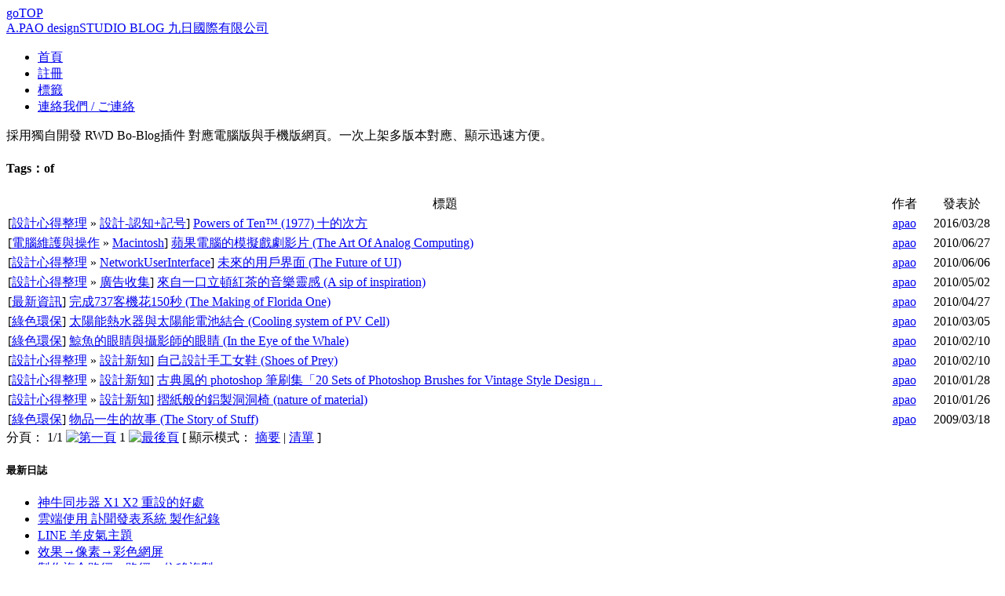

--- FILE ---
content_type: text/html; charset=utf-8
request_url: https://blog.apao.idv.tw/tags/of/
body_size: 9247
content:
<!--add 7-->
<!doctype html>
<html lang="zh-tw">
<head>
<meta http-equiv="Content-Type" content="text/html; charset=UTF-8" />
<meta http-equiv="Content-Language" content=”UTF-8” />
<meta http-equiv="Content-Language" content=”zh-tw” />
<meta http-equiv="Content-Language" content=”ja” />
<meta content="all" name="robots" />

<!--for Google Webmaster-->
<meta name="google-site-verification" content="BZkci0uo-IMLdWsAP9aTEgUaenud83Eq6LH4nRYB5g4" />
<meta name="author" content="Tags：of - A.PAO designSTUDIO BLOG" />
<meta name="description" content="{entrytitletext}A.PAO designSTUDIO 阿保工作室" />
<meta name="keywords" content="A.PAO designSTUDIO BLOG, A.PAO STUDIO, A.PAO networkSTUDIO BLOG" />
<meta name="robots" content="noarchive">
	
<!--Google font-->
<link href='https://fonts.googleapis.com/css?family=Lobster' rel='stylesheet' type='text/css'>
<base href="https://blog.apao.idv.tw/" />
<link rel="alternate" title="A.PAO designSTUDIO BLOG" href="feed.php" type="application/rss+xml" />
<link rel="stylesheet" rev="stylesheet" href="template/happiness/styles.css" type="text/css" media="all" />

<title>Tags：of - A.PAO designSTUDIO BLOG</title>
<script type="text/javascript" src="images/js/common.js"></script>
<link rel="EditURI" type="application/rsd+xml" title="RSD" href="https://blog.apao.idv.tw/inc/rsd.php" />
<script type="text/javascript" src="lang/zh-tw/jslang.js?jsver=2.1.1.3626.3"></script>
<script type="text/javascript" src="images/js/ajax.js?jsver=2.1.1.3626.3"></script>
<script type="text/javascript" src="images/js/swfobject.js?jsver=2.1.1.3626.3"></script>
<script type="text/javascript">
//<![CDATA[
var moreimagepath="template/happiness/images";
var shutajax=0;
var absbaseurl='https://blog.apao.idv.tw/';
//]]>
</script>
<link title="搜尋 A.PAO designSTUDIO BLOG" rel="search"  type="application/opensearchdescription+xml"  href="https://blog.apao.idv.tw/inc/opensearch.php" />
<script type="text/javascript" src="https://ajax.googleapis.com/ajax/libs/jquery/1.12.4/jquery.min.js"></script>
<script type="text/javascript">var ls = {};
ls.ss = 3;</script>
<script type="text/javascript" src="plugin/changebanner/banner.js"></script>
<link rel="stylesheet" type="text/css" media="screen and (min-device-width:641px)" href="plugin/changebanner/banner_pc.css" />
<link rel="stylesheet" type="text/css" media="only screen and (max-device-width:640px)" href="plugin/changebanner/banner_mobile.css"/>
<meta name="viewport" content="width=device-width, initial-scale=1.0"><meta name="og:title" content="A.PAO designSTUDIO BLOG" /><meta property="og:type" content="Website" /><meta name="og:description" content="A.PAO designSTUDIO 阿保工作室" /><meta name="og:image" content="https://blog.apao.idv.tw/i/Facebook_OGTag_2019.jpg">
<!-- Google tag (gtag.js) --><script async src="https://www.googletagmanager.com/gtag/js?id=G-ERZZR4H5TQ"></script><script>  window.dataLayer = window.dataLayer || [];  function gtag(){dataLayer.push(arguments);}  gtag('js', new Date());  gtag('config', 'G-ERZZR4H5TQ');</script><!-- Global Site Tag (gtag.js) - Google Analytics --><script async src="https://www.googletagmanager.com/gtag/js?id=UA-107560726-1"></script><script>  window.dataLayer = window.dataLayer || [];  function gtag(){dataLayer.push(arguments);}  gtag('js', new Date());  gtag('config', 'UA-107560726-1');</script><style> div.mymove{width:100px;height:100px;background:red;position:relative;animation-name:mymove;animation-duration:5s;/* Safari and Chrome */-webkit-animation-name:mymove;-webkit-animation-duration:5s; }@keyframes mymove{from {left:0px;}to {left:80%;}}@-webkit-keyframes mymove /* Safari and Chrome */{from {left:0px;}to {left:80%;}}</style>

</head>
<body>
<!--add 1-->
<!--bGotop-->
<a href="http://blog.apao.idv.tw/tags/of/#bGotop" class="bGotop">goTOP</a>
<a Name="bGotop"></a>
<div id="wrapper">
	<div id="innerWrapper">
		<div id="header">
        <div id="blogLogo"><a href="index.php" title="回 A.PAO designSTUDIO 首頁">A.PAO designSTUDIO BLOG 九日國際有限公司</a></div>
			<div id="innerHeader">
				<div id="menu">
					<ul>
					<li><span id="nav_index"><a href="index.php" ><span id="navitem_index">首頁</span></a></span></li>
<li><span id="nav_login_3Fjob_3Dregister"><a href="login.php?job=register" ><span id="navitem_login_3Fjob_3Dregister">註冊</span></a></span></li>
<li><span id="nav_tag" class="activepage"><a href="tag.php" ><span id="navitem_tag" class="activepageitem">標籤</span></a></span></li>
<li><span id="nav_page_3Fpageid_3D2"><a href="page.php?pageid=2" ><span id="navitem_page_3Fpageid_3D2">連絡我們 / ご連絡</span></a></span></li>
					</ul>
				</div>
            	    
			</div>
		</div>
<!--add 2-->
		<div id="mainWrapper">
		    <div class="top"><!--<img src="template/happiness/images/header.jpg" />--></div>
			<div id="content" class="content">
				<div id="innerContent">
					<div class="announce" style="display: block">
						<div class="announce-content">
						採用獨自開發 RWD Bo-Blog插件 對應電腦版與手機版網頁。一次上架多版本對應、顯示迅速方便。
						</div>
					</div>
					<div class="article-top" style="display: none">
						<div class="pages">
                        <span class="pagebar-mainbody"><span class="bPageText"> 分頁： 1/1 </span> <a href="tags/of/2/1/"><img src="template/happiness/images/arrows/doubleleft.gif" alt="第一頁" title="第一頁" border="0"/></a> <span class="pagebar-selections"> <span class="pagelink-current">1</span> </span> <a href="tags/of/2/1/"><img src="template/happiness/images/arrows/doubleright.gif" alt="最後頁" title="最後頁" border="0"/></a> </span> [ 顯示模式： <a href="tags/of/1/" title="切換到摘要模式">摘要</a> | <a href="tags/of/2/" title="切換到清單模式">清單</a> ]
                        </div>
					</div>
					<!--add 26-->
<div class="textbox">
	<div class="textbox-title"><h4>Tags：of</h4></div>
	<div class="textbox-content">
		<!--add 18-->
<div class="listbox">
	<div class="listbox-table">
	<table cellpadding="2" cellspacing="0" width="100%">
	<tr>
		<td class="listbox-header" align="center">
			標題
		</td>
		<td class="listbox-header" style="word-break: normal;" align="center">作者</td>
		<td class="listbox-header" width="90" align="center">發表於</td>
	</tr>
	<!--add 17-->
	<tr>
		<td class="listbox-entry">
			[<a href="category/64/" title="檢視分類： 設計心得整理">設計心得整理</a> &raquo; <a href="category/47/" title="檢視分類： 設計-認知+記号">設計-認知+記号</a>] <a href="post/1154/">Powers of Ten™ (1977) 十的次方</a>
		</td>
		<td class="listbox-entry" style="word-break: normal;" align="center"><a href="user/1/" target="_blank">apao</a></td>
		<td class="listbox-entry" width="90" align="center">2016/03/28</td>
	</tr><!--add 17-->
	<tr>
		<td class="listbox-entry">
			[<a href="category/25/" title="檢視分類： 電腦維護與操作">電腦維護與操作</a> &raquo; <a href="category/54/" title="檢視分類： Macintosh">Macintosh</a>] <a href="post/603/">蘋果電腦的模擬戲劇影片 (The Art Of Analog Computing)</a>
		</td>
		<td class="listbox-entry" style="word-break: normal;" align="center"><a href="user/1/" target="_blank">apao</a></td>
		<td class="listbox-entry" width="90" align="center">2010/06/27</td>
	</tr><!--add 17-->
	<tr>
		<td class="listbox-entry">
			[<a href="category/64/" title="檢視分類： 設計心得整理">設計心得整理</a> &raquo; <a href="category/13/" title="檢視分類： NetworkUserInterface">NetworkUserInterface</a>] <a href="post/587/">未來的用戶界面 (The Future of UI)</a>
		</td>
		<td class="listbox-entry" style="word-break: normal;" align="center"><a href="user/1/" target="_blank">apao</a></td>
		<td class="listbox-entry" width="90" align="center">2010/06/06</td>
	</tr><!--add 17-->
	<tr>
		<td class="listbox-entry">
			[<a href="category/64/" title="檢視分類： 設計心得整理">設計心得整理</a> &raquo; <a href="category/85/" title="檢視分類： 廣告收集">廣告收集</a>] <a href="post/552/">來自一口立頓紅茶的音樂靈感 (A sip of inspiration) </a>
		</td>
		<td class="listbox-entry" style="word-break: normal;" align="center"><a href="user/1/" target="_blank">apao</a></td>
		<td class="listbox-entry" width="90" align="center">2010/05/02</td>
	</tr><!--add 17-->
	<tr>
		<td class="listbox-entry">
			[<a href="category/68/" title="檢視分類： 最新資訊">最新資訊</a>] <a href="post/548/">完成737客機花150秒 (The Making of Florida One) </a>
		</td>
		<td class="listbox-entry" style="word-break: normal;" align="center"><a href="user/1/" target="_blank">apao</a></td>
		<td class="listbox-entry" width="90" align="center">2010/04/27</td>
	</tr><!--add 17-->
	<tr>
		<td class="listbox-entry">
			[<a href="category/24/" title="檢視分類： 綠色環保">綠色環保</a>] <a href="post/455/">太陽能熱水器與太陽能電池結合 (Cooling system of PV Cell) </a>
		</td>
		<td class="listbox-entry" style="word-break: normal;" align="center"><a href="user/1/" target="_blank">apao</a></td>
		<td class="listbox-entry" width="90" align="center">2010/03/05</td>
	</tr><!--add 17-->
	<tr>
		<td class="listbox-entry">
			[<a href="category/24/" title="檢視分類： 綠色環保">綠色環保</a>] <a href="post/407/">鯨魚的眼睛與攝影師的眼睛 (In the Eye of the Whale)</a>
		</td>
		<td class="listbox-entry" style="word-break: normal;" align="center"><a href="user/1/" target="_blank">apao</a></td>
		<td class="listbox-entry" width="90" align="center">2010/02/10</td>
	</tr><!--add 17-->
	<tr>
		<td class="listbox-entry">
			[<a href="category/64/" title="檢視分類： 設計心得整理">設計心得整理</a> &raquo; <a href="category/79/" title="檢視分類： 設計新知">設計新知</a>] <a href="post/405/">自己設計手工女鞋 (Shoes of Prey)</a>
		</td>
		<td class="listbox-entry" style="word-break: normal;" align="center"><a href="user/1/" target="_blank">apao</a></td>
		<td class="listbox-entry" width="90" align="center">2010/02/10</td>
	</tr><!--add 17-->
	<tr>
		<td class="listbox-entry">
			[<a href="category/64/" title="檢視分類： 設計心得整理">設計心得整理</a> &raquo; <a href="category/79/" title="檢視分類： 設計新知">設計新知</a>] <a href="post/343/">古典風的 photoshop 筆刷集「20 Sets of Photoshop Brushes for Vintage Style Design」</a>
		</td>
		<td class="listbox-entry" style="word-break: normal;" align="center"><a href="user/1/" target="_blank">apao</a></td>
		<td class="listbox-entry" width="90" align="center">2010/01/28</td>
	</tr><!--add 17-->
	<tr>
		<td class="listbox-entry">
			[<a href="category/64/" title="檢視分類： 設計心得整理">設計心得整理</a> &raquo; <a href="category/79/" title="檢視分類： 設計新知">設計新知</a>] <a href="post/338/">摺紙般的鋁製洞洞椅 (nature of material)</a>
		</td>
		<td class="listbox-entry" style="word-break: normal;" align="center"><a href="user/1/" target="_blank">apao</a></td>
		<td class="listbox-entry" width="90" align="center">2010/01/26</td>
	</tr><!--add 17-->
	<tr>
		<td class="listbox-entry">
			[<a href="category/24/" title="檢視分類： 綠色環保">綠色環保</a>] <a href="post/104/">物品一生的故事 (The Story of Stuff)</a>
		</td>
		<td class="listbox-entry" style="word-break: normal;" align="center"><a href="user/1/" target="_blank">apao</a></td>
		<td class="listbox-entry" width="90" align="center">2009/03/18</td>
	</tr>
	</table>
	</div>
</div>
	</div>
</div>
					<div class="article-bottom" style="display: block">
						<div class="pages">
							<span class="pagebar-mainbody"><span class="bPageText"> 分頁： 1/1 </span> <a href="tags/of/2/1/"><img src="template/happiness/images/arrows/doubleleft.gif" alt="第一頁" title="第一頁" border="0"/></a> <span class="pagebar-selections"> <span class="pagelink-current">1</span> </span> <a href="tags/of/2/1/"><img src="template/happiness/images/arrows/doubleright.gif" alt="最後頁" title="最後頁" border="0"/></a> </span> [ 顯示模式： <a href="tags/of/1/" title="切換到摘要模式">摘要</a> | <a href="tags/of/2/" title="切換到清單模式">清單</a> ]
						</div>
					</div>
				</div>
			</div>
<!--add 3-->
			<div id="sidebar" class="sidebar">
            <div id="innerSidebar">
				<div id="sidebar-left">
					<!--add 9-->
<div id="total_sidebar_entries">
<div class="panel">
<h5 onclick='showhidediv("sidebar_entries");'>最新日誌</h5>
<div class="panel-content" id="sidebar_entries" style="display: block">
<ul><li class='rowcouple'><a href="post/1477/" title="神牛同步器 X1 X2 重設的好處">神牛同步器 X1 X2 重設的好處</a></li><li class='rowodd'><a href="post/1476/" title="雲端使用 訃聞發表系統 製作紀錄">雲端使用 訃聞發表系統 製作紀錄</a></li><li class='rowcouple'><a href="post/1475/" title="LINE 羊皮氣主題">LINE 羊皮氣主題</a></li><li class='rowodd'><a href="post/1474/" title="效果→像素→彩色網屏">效果→像素→彩色網屏</a></li><li class='rowcouple'><a href="post/1473/" title="製作複合路徑→路徑→位移複製">製作複合路徑→路徑→位移複製</a></li><li class='rowodd'><a href="post/1472/" title="效果→路徑→位移複製（加與減）">效果→路徑→位移複製（加與減）</a></li><li class='rowcouple'><a href="post/1471/" title="羊皮氣 3、KIYOUSEI 3、キヨウセイ 3、羊皮气 3">羊皮氣 3、KIYOUSEI 3、キヨウセイ 3、羊皮气 3</a></li><li class='rowodd'><a href="post/1470/" title=" LINE貼圖 羊皮氣2, KIYOUSEI 2, キヨウセイ2, 羊皮气 2"> LINE貼圖 羊皮氣2, KIYOUSEI 2, キヨウセイ2, 羊皮气 2</a></li></ul>
</div>
</div>
</div><!--add 9-->
<div id="total_sidebar_hotview">
<div class="panel">
<h5 onclick='showhidediv("sidebar_hotview");'>[點閱次數] 熱門文章</h5>
<div class="panel-content" id="sidebar_hotview" style="display: block">
<ul><li><span class='panel-content_count'>158367</span><a href="read.php?38">電腦色彩學 - CMYK與RGB 的差異與設定</a></li><li><span class='panel-content_count'>135386</span><a href="read.php?226">適用於 MAC 上收聽的網路收音機 [+台灣電台]</a></li><li><span class='panel-content_count'>83337</span><a href="read.php?39">電腦色彩學 - 色相環介紹 (一 色相環的概念與差異)</a></li><li><span class='panel-content_count'>76915</span><a href="read.php?189">電腦色彩學 - 色相環介紹 (二 各種色相環)</a></li><li><span class='panel-content_count'>65168</span><a href="read.php?359">魯班尺--門公尺與丁蘭尺用法</a></li><li><span class='panel-content_count'>64747</span><a href="read.php?1123">六色色相環 CMYK模式下的加色法表</a></li><li><span class='panel-content_count'>62423</span><a href="read.php?132">[食譜] 茶凍DIY製作</a></li><li><span class='panel-content_count'>55266</span><a href="read.php?87">解決轉PDF檔的困擾 (Word, Excel 等等.. Windows 篇 )</a></li></ul>
</div>
</div>
</div><!--add 13-->
<div id="total_sidebar_statistics">
<div class="panel">
<h5 onclick='showhidediv("sidebar_statistics");'>網站統計</h5>
<div class="panel-content-sp" id="sidebar_statistics" style="display: block">
訪問次數 9196852<br/>今日訪問 2324<br/>日誌數量 1415<br/><a href="guestbook.php">留言數量 2</a><br/><a href="view.php?go=userlist">註冊使用者 5043</a><br/>線上人數 53<br/>
</div>
</div>
</div><!--add 9-->
<div id="total_sidebar_info">
<div class="panel">
<h5 onclick='showhidediv("sidebar_info");'>A.PAO資訊</h5>
<div class="panel-content" id="sidebar_info" style="display: block">
<p class="bInfo">
版主：阿寶寶 <span style="font-size:10px;">(リン ホキョク)</span><br>
Facebook：<a href="https://www.facebook.com/ApaoDesign" target="_blank">リン ホキョク </a><br>
Skype： <a href="skype:apao001?call" target="_blank">リン</a> <span style="font-size:10px;">( 阿寶寶 )</span><br>
LINE：<a href="#">apaodesign</a> <span style="font-size:10px;">( 搜尋ID ) </span>
<br>手機：<a href="tel:0920039965">0920.039.965</a>
</p>
</div>
</div>
</div>
				</div>
				<div id="sidebar-right">
					<!--add 10-->
<div id="total_sidebar_category">
<div class="panel">
<h5 onclick='showhidediv("sidebar_category");'>網站分類</h5>
<div class="panel-content-category" id="sidebar_category" style="display: block">
<ul><li><img src="http://blog.apao.idv.tw/i/icon_book_16.png" alt="" style="margin:3px 1px -4px 0px;"/> <a href="category/68/" title="最新資訊">最新資訊</a> [131] <a href="feed.php?go=category_68"><img src="template/happiness/images/rss.png" border="0" alt="RSS" title="追蹤這個分類的RSS" /></a></li><li class="indent"><a href="category/34/" title="A.PAO相關的線上市調與統計">線上市調與統計</a> [3] <a href="feed.php?go=category_34"><img src="template/happiness/images/rss.png" border="0" alt="RSS" title="追蹤這個分類的RSS" /></a></li><li><img src="http://blog.apao.idv.tw/i/icon_book_16.png" alt="" style="margin:3px 1px -4px 0px;"/> <a href="category/63/" title="工作與價格">A.PAO designSTUDIO</a> [6] <a href="feed.php?go=category_63"><img src="template/happiness/images/rss.png" border="0" alt="RSS" title="追蹤這個分類的RSS" /></a></li><li class="indent"><a href="category/73/" title="連絡與承接案件">連絡與承接案件</a> [2] <a href="feed.php?go=category_73"><img src="template/happiness/images/rss.png" border="0" alt="RSS" title="追蹤這個分類的RSS" /></a></li><li class="indent"><a href="category/69/" title="形象規劃設計 案例">形象規劃設計 案例</a> [43] <a href="feed.php?go=category_69"><img src="template/happiness/images/rss.png" border="0" alt="RSS" title="追蹤這個分類的RSS" /></a></li><li class="indent"><a href="category/80/" title="グラフィックデザインケース">海報,DM,雜誌 設計案件</a> [29] <a href="feed.php?go=category_80"><img src="template/happiness/images/rss.png" border="0" alt="RSS" title="追蹤這個分類的RSS" /></a></li><li class="indent"><a href="category/81/" title="パッケージデザインのケース">包裝設計規劃設計</a> [13] <a href="feed.php?go=category_81"><img src="template/happiness/images/rss.png" border="0" alt="RSS" title="追蹤這個分類的RSS" /></a></li><li class="indent"><a href="category/65/" title="網頁企劃製作 案例">網頁企劃製作 案例</a> [73] <a href="feed.php?go=category_65"><img src="template/happiness/images/rss.png" border="0" alt="RSS" title="追蹤這個分類的RSS" /></a></li><li class="indent"><a href="category/132/" title="A.PAO攝影作品">攝影作品</a> [3] <a href="feed.php?go=category_132"><img src="template/happiness/images/rss.png" border="0" alt="RSS" title="追蹤這個分類的RSS" /></a></li><li class="indent"><a href="category/122/" title="Facebook, Twitter, Plurk...">社群網站 案例</a> [2] <a href="feed.php?go=category_122"><img src="template/happiness/images/rss.png" border="0" alt="RSS" title="追蹤這個分類的RSS" /></a></li><li class="indent"><a href="category/66/" title="展場企劃設計 案例">展場企劃設計 案例</a> [13] <a href="feed.php?go=category_66"><img src="template/happiness/images/rss.png" border="0" alt="RSS" title="追蹤這個分類的RSS" /></a></li><li class="indent"><a href="category/67/" title="電視購物企劃製作案例">電視購物企劃製作案例</a> [3] <a href="feed.php?go=category_67"><img src="template/happiness/images/rss.png" border="0" alt="RSS" title="追蹤這個分類的RSS" /></a></li><li class="indent"><a href="category/62/" title="店面企劃執行 案例">店面企劃執行 案例</a> [16] <a href="feed.php?go=category_62"><img src="template/happiness/images/rss.png" border="0" alt="RSS" title="追蹤這個分類的RSS" /></a></li><li class="indent"><a href="category/114/" title="APP 設計">APP 設計</a> [1] <a href="feed.php?go=category_114"><img src="template/happiness/images/rss.png" border="0" alt="RSS" title="追蹤這個分類的RSS" /></a></li><li class="indent"><a href="category/107/" title="T-shirt T恤">T-shirt T恤</a> [6] <a href="feed.php?go=category_107"><img src="template/happiness/images/rss.png" border="0" alt="RSS" title="追蹤這個分類的RSS" /></a></li><li class="indent"><a href="category/95/" title="常用的中日翻譯根據">中日翻譯</a> [1] <a href="feed.php?go=category_95"><img src="template/happiness/images/rss.png" border="0" alt="RSS" title="追蹤這個分類的RSS" /></a></li><li class="indent"><a href="category/83/" title="A.PAO其他 案例">其他 案例</a> [7] <a href="feed.php?go=category_83"><img src="template/happiness/images/rss.png" border="0" alt="RSS" title="追蹤這個分類的RSS" /></a></li><li><a href="category/119/" title="商攝 I Think">A.PAO photoSTUDIO</a> [1] <a href="feed.php?go=category_119"><img src="template/happiness/images/rss.png" border="0" alt="RSS" title="追蹤這個分類的RSS" /></a></li><li class="indent"><a href="category/133/" title="壁紙攝影練習">壁紙攝影</a> [1] <a href="feed.php?go=category_133"><img src="template/happiness/images/rss.png" border="0" alt="RSS" title="追蹤這個分類的RSS" /></a></li><li class="indent"><a href="category/130/" title="攝影軟體">攝影軟體</a> [2] <a href="feed.php?go=category_130"><img src="template/happiness/images/rss.png" border="0" alt="RSS" title="追蹤這個分類的RSS" /></a></li><li class="indent"><a href="category/88/" title="相關攝影作品">攝影作品</a> [54] <a href="feed.php?go=category_88"><img src="template/happiness/images/rss.png" border="0" alt="RSS" title="追蹤這個分類的RSS" /></a></li><li class="indent"><a href="category/129/" title="食べ物の写真">食物攝影</a> [71] <a href="feed.php?go=category_129"><img src="template/happiness/images/rss.png" border="0" alt="RSS" title="追蹤這個分類的RSS" /></a></li><li class="indent"><a href="category/135/" title="不同的攝影設備 自己的維護或是 DIY 部分">攝影 DIY</a> [1] <a href="feed.php?go=category_135"><img src="template/happiness/images/rss.png" border="0" alt="RSS" title="追蹤這個分類的RSS" /></a></li><li><img src="http://blog.apao.idv.tw/i/icon_book_16.png" alt="" style="margin:3px 1px -4px 0px;"/> <a href="category/24/" title="綠色環保">綠色環保</a> [40] <a href="feed.php?go=category_24"><img src="template/happiness/images/rss.png" border="0" alt="RSS" title="追蹤這個分類的RSS" /></a></li><li class="indent"><a href="category/45/" title="台灣原生植物保育協會相關情事">台灣原生植物保育</a> [10] <a href="feed.php?go=category_45"><img src="template/happiness/images/rss.png" border="0" alt="RSS" title="追蹤這個分類的RSS" /></a></li><li class="indent"><a href="category/56/" title="環保綠牆 相關案例">環保綠牆 相關案例</a> [7] <a href="feed.php?go=category_56"><img src="template/happiness/images/rss.png" border="0" alt="RSS" title="追蹤這個分類的RSS" /></a></li><li><img src="http://blog.apao.idv.tw/i/icon_book_16.png" alt="" style="margin:3px 1px -4px 0px;"/> <a href="category/64/" title="設計心得整理">設計心得整理</a> [11] <a href="feed.php?go=category_64"><img src="template/happiness/images/rss.png" border="0" alt="RSS" title="追蹤這個分類的RSS" /></a></li><li class="indent"><a href="category/134/" title="合版印刷">合版印刷</a> [1] <a href="feed.php?go=category_134"><img src="template/happiness/images/rss.png" border="0" alt="RSS" title="追蹤這個分類的RSS" /></a></li><li class="indent"><a href="category/120/" title="勞動部文創課程">文創課程</a> [5] <a href="feed.php?go=category_120"><img src="template/happiness/images/rss.png" border="0" alt="RSS" title="追蹤這個分類的RSS" /></a></li><li class="indent"><a href="category/79/" title="デザイン　ニュース">設計新知</a> [120] <a href="feed.php?go=category_79"><img src="template/happiness/images/rss.png" border="0" alt="RSS" title="追蹤這個分類的RSS" /></a></li><li class="indent"><a href="category/84/" title="A.PAO收集的創意資料">創意收集</a> [61] <a href="feed.php?go=category_84"><img src="template/happiness/images/rss.png" border="0" alt="RSS" title="追蹤這個分類的RSS" /></a></li><li class="indent"><a href="category/85/" title="CF,CM,廣告影片">廣告收集</a> [10] <a href="feed.php?go=category_85"><img src="template/happiness/images/rss.png" border="0" alt="RSS" title="追蹤這個分類的RSS" /></a></li><li class="indent"><a href="category/47/" title="設計-認知+記号">設計-認知+記号</a> [6] <a href="feed.php?go=category_47"><img src="template/happiness/images/rss.png" border="0" alt="RSS" title="追蹤這個分類的RSS" /></a></li><li class="indent"><a href="category/13/" title="NetworkUserInterface">NetworkUserInterface</a> [9] <a href="feed.php?go=category_13"><img src="template/happiness/images/rss.png" border="0" alt="RSS" title="追蹤這個分類的RSS" /></a></li><li class="indent"><a href="category/21/" title="設計-色彩學">設計-色彩學</a> [11] <a href="feed.php?go=category_21"><img src="template/happiness/images/rss.png" border="0" alt="RSS" title="追蹤這個分類的RSS" /></a></li><li class="indent"><a href="category/30/" title="設計-紙張與印刷">設計-紙張與印刷</a> [5] <a href="feed.php?go=category_30"><img src="template/happiness/images/rss.png" border="0" alt="RSS" title="追蹤這個分類的RSS" /></a></li><li class="indent"><a href="category/49/" title="設計-數位與美學">設計-數位與美學</a> [1] <a href="feed.php?go=category_49"><img src="template/happiness/images/rss.png" border="0" alt="RSS" title="追蹤這個分類的RSS" /></a></li><li class="indent"><a href="category/18/" title="攝影相關">攝影相關</a> [10] <a href="feed.php?go=category_18"><img src="template/happiness/images/rss.png" border="0" alt="RSS" title="追蹤這個分類的RSS" /></a></li><li class="indent"><a href="category/115/" title="素材分享">素材分享</a> [2] <a href="feed.php?go=category_115"><img src="template/happiness/images/rss.png" border="0" alt="RSS" title="追蹤這個分類的RSS" /></a></li><li class="indent"><a href="category/123/" title="造字。鉛字。照相打字。繁體中文。简体中文。字盘。Unicode。">文字造型</a> [1] <a href="feed.php?go=category_123"><img src="template/happiness/images/rss.png" border="0" alt="RSS" title="追蹤這個分類的RSS" /></a></li><li class="indent"><a href="category/138/" title="人工智慧、人工智慧 ">AI 人工智慧 </a> [2] <a href="feed.php?go=category_138"><img src="template/happiness/images/rss.png" border="0" alt="RSS" title="追蹤這個分類的RSS" /></a></li><li><img src="http://blog.apao.idv.tw/i/icon_book_16.png" alt="" style="margin:3px 1px -4px 0px;"/> <a href="category/53/" title="坑子村">坑子村</a> [3] <a href="feed.php?go=category_53"><img src="template/happiness/images/rss.png" border="0" alt="RSS" title="追蹤這個分類的RSS" /></a></li><li class="indent"><a href="category/44/" title="茶藝講座">茶藝講座</a> [6] <a href="feed.php?go=category_44"><img src="template/happiness/images/rss.png" border="0" alt="RSS" title="追蹤這個分類的RSS" /></a></li><li class="indent"><a href="category/52/" title="地圖">地圖</a> [2] <a href="feed.php?go=category_52"><img src="template/happiness/images/rss.png" border="0" alt="RSS" title="追蹤這個分類的RSS" /></a></li><li class="indent"><a href="category/59/" title="資料掃描">資料掃描</a> [1] <a href="feed.php?go=category_59"><img src="template/happiness/images/rss.png" border="0" alt="RSS" title="追蹤這個分類的RSS" /></a></li><li><img src="http://blog.apao.idv.tw/i/icon_book_16.png" alt="" style="margin:3px 1px -4px 0px;"/> <a href="category/31/" title="EMBA 心得整理">EMBA 心得整理</a> [12] <a href="feed.php?go=category_31"><img src="template/happiness/images/rss.png" border="0" alt="RSS" title="追蹤這個分類的RSS" /></a></li><li class="indent"><a href="category/86/" title="EMBA News">EMBA News</a> [1] <a href="feed.php?go=category_86"><img src="template/happiness/images/rss.png" border="0" alt="RSS" title="追蹤這個分類的RSS" /></a></li><li><img src="http://blog.apao.idv.tw/i/icon_book_16.png" alt="" style="margin:3px 1px -4px 0px;"/> <a href="category/15/" title="A.PAO 生活雜記">A.PAO 生活雜記</a> [45] <a href="feed.php?go=category_15"><img src="template/happiness/images/rss.png" border="0" alt="RSS" title="追蹤這個分類的RSS" /></a></li><li class="indent"><a href="category/104/" title="寵物">寵物</a> [25] <a href="feed.php?go=category_104"><img src="template/happiness/images/rss.png" border="0" alt="RSS" title="追蹤這個分類的RSS" /></a></li><li class="indent"><a href="category/76/" title="APAO收集的網路文章">網路文章分享</a> [33] <a href="feed.php?go=category_76"><img src="template/happiness/images/rss.png" border="0" alt="RSS" title="追蹤這個分類的RSS" /></a></li><li class="indent"><a href="category/46/" title="壁紙分享">壁紙分享</a> [3] <a href="feed.php?go=category_46"><img src="template/happiness/images/rss.png" border="0" alt="RSS" title="追蹤這個分類的RSS" /></a></li><li class="indent"><a href="category/77/" title="插畫 イラスト">插畫 イラスト</a> [8] <a href="feed.php?go=category_77"><img src="template/happiness/images/rss.png" border="0" alt="RSS" title="追蹤這個分類的RSS" /></a></li><li class="indent"><a href="category/29/" title="APAO 食譜">APAO 食譜</a> [11] <a href="feed.php?go=category_29"><img src="template/happiness/images/rss.png" border="0" alt="RSS" title="追蹤這個分類的RSS" /></a></li><li class="indent"><a href="category/78/" title="良い本とか良い音楽とかよい映画とか">好書、好音樂以及好電影</a> [10] <a href="feed.php?go=category_78"><img src="template/happiness/images/rss.png" border="0" alt="RSS" title="追蹤這個分類的RSS" /></a></li><li><img src="http://blog.apao.idv.tw/i/icon_book_16.png" alt="" style="margin:3px 1px -4px 0px;"/> <a href="category/23/" title="網路知識 心得分享">網路知識 心得分享</a> [21] <a href="feed.php?go=category_23"><img src="template/happiness/images/rss.png" border="0" alt="RSS" title="追蹤這個分類的RSS" /></a></li><li class="indent"><a href="category/126/" title="網路行銷分享工具">網路行銷分享工具</a> [1] <a href="feed.php?go=category_126"><img src="template/happiness/images/rss.png" border="0" alt="RSS" title="追蹤這個分類的RSS" /></a></li><li class="indent"><a href="category/125/" title="搜尋引擎最佳化...">SEO</a> [2] <a href="feed.php?go=category_125"><img src="template/happiness/images/rss.png" border="0" alt="RSS" title="追蹤這個分類的RSS" /></a></li><li class="indent"><a href="category/58/" title="網路保密與安全">網路保密與安全</a> [3] <a href="feed.php?go=category_58"><img src="template/happiness/images/rss.png" border="0" alt="RSS" title="追蹤這個分類的RSS" /></a></li><li class="indent"><a href="category/51/" title="DrayTek">DrayTek</a> [5] <a href="feed.php?go=category_51"><img src="template/happiness/images/rss.png" border="0" alt="RSS" title="追蹤這個分類的RSS" /></a></li><li class="indent"><a href="category/106/" title="中華電信">中華電信</a> [1] <a href="feed.php?go=category_106"><img src="template/happiness/images/rss.png" border="0" alt="RSS" title="追蹤這個分類的RSS" /></a></li><li><img src="http://blog.apao.idv.tw/i/icon_book_16.png" alt="" style="margin:3px 1px -4px 0px;"/> <a href="category/22/" title="伺服器、網站 架設心得">伺服器架設 心得</a> [14] <a href="feed.php?go=category_22"><img src="template/happiness/images/rss.png" border="0" alt="RSS" title="追蹤這個分類的RSS" /></a></li><li class="indent"><a href="category/124/" title="關於 Synology 的特殊操作與說明">Synology</a> [22] <a href="feed.php?go=category_124"><img src="template/happiness/images/rss.png" border="0" alt="RSS" title="追蹤這個分類的RSS" /></a></li><li class="indent"><a href="category/128/" title="QNAP伺服器相關使用心得">QNAP</a> [4] <a href="feed.php?go=category_128"><img src="template/happiness/images/rss.png" border="0" alt="RSS" title="追蹤這個分類的RSS" /></a></li><li class="indent"><a href="category/118/" title="A.PAO networkSTUDIO獨立開發對應RWD的購物車平台">sAPAO.Commerce</a> [7] <a href="feed.php?go=category_118"><img src="template/happiness/images/rss.png" border="0" alt="RSS" title="追蹤這個分類的RSS" /></a></li><li class="indent"><a href="category/117/" title="關於各種金流資料整理">金流設定</a> [1] <a href="feed.php?go=category_117"><img src="template/happiness/images/rss.png" border="0" alt="RSS" title="追蹤這個分類的RSS" /></a></li><li class="indent"><a href="category/99/" title="Apache 相關設定">Apache</a> [7] <a href="feed.php?go=category_99"><img src="template/happiness/images/rss.png" border="0" alt="RSS" title="追蹤這個分類的RSS" /></a></li><li class="indent"><a href="category/74/" title="phpMyAdmin">phpMyAdmin</a> [3] <a href="feed.php?go=category_74"><img src="template/happiness/images/rss.png" border="0" alt="RSS" title="追蹤這個分類的RSS" /></a></li><li class="indent"><a href="category/60/" title="BO-BLOG">BO-BLOG</a> [32] <a href="feed.php?go=category_60"><img src="template/happiness/images/rss.png" border="0" alt="RSS" title="追蹤這個分類的RSS" /></a></li><li class="indent"><a href="category/61/" title="phpBB">phpBB</a> [3] <a href="feed.php?go=category_61"><img src="template/happiness/images/rss.png" border="0" alt="RSS" title="追蹤這個分類的RSS" /></a></li><li class="indent"><a href="category/71/" title="WordPress">WordPress</a> [4] <a href="feed.php?go=category_71"><img src="template/happiness/images/rss.png" border="0" alt="RSS" title="追蹤這個分類的RSS" /></a></li><li class="indent"><a href="category/72/" title="ECSHOP">ECSHOP</a> [1] <a href="feed.php?go=category_72"><img src="template/happiness/images/rss.png" border="0" alt="RSS" title="追蹤這個分類的RSS" /></a></li><li class="indent"><a href="category/91/" title="Drupal">Drupal</a> [2] <a href="feed.php?go=category_91"><img src="template/happiness/images/rss.png" border="0" alt="RSS" title="追蹤這個分類的RSS" /></a></li><li class="indent"><a href="category/92/" title="Joomla!">Joomla!</a> [3] <a href="feed.php?go=category_92"><img src="template/happiness/images/rss.png" border="0" alt="RSS" title="追蹤這個分類的RSS" /></a></li><li class="indent"><a href="category/108/" title="Facebook">Facebook</a> [2] <a href="feed.php?go=category_108"><img src="template/happiness/images/rss.png" border="0" alt="RSS" title="追蹤這個分類的RSS" /></a></li><li class="indent"><a href="category/131/" title="Network">Network</a> [1] <a href="feed.php?go=category_131"><img src="template/happiness/images/rss.png" border="0" alt="RSS" title="追蹤這個分類的RSS" /></a></li><li><img src="http://blog.apao.idv.tw/i/icon_book_16.png" alt="" style="margin:3px 1px -4px 0px;"/> <a href="category/37/" title="網頁語言">網頁語言</a> [7] <a href="feed.php?go=category_37"><img src="template/happiness/images/rss.png" border="0" alt="RSS" title="追蹤這個分類的RSS" /></a></li><li class="indent"><a href="category/103/" title="html">html</a> [3] <a href="feed.php?go=category_103"><img src="template/happiness/images/rss.png" border="0" alt="RSS" title="追蹤這個分類的RSS" /></a></li><li class="indent"><a href="category/93/" title="收集的 PHP">PHP</a> [4] <a href="feed.php?go=category_93"><img src="template/happiness/images/rss.png" border="0" alt="RSS" title="追蹤這個分類的RSS" /></a></li><li class="indent"><a href="category/89/" title="CSS">CSS</a> [34] <a href="feed.php?go=category_89"><img src="template/happiness/images/rss.png" border="0" alt="RSS" title="追蹤這個分類的RSS" /></a></li><li class="indent"><a href="category/90/" title="JavaScript">JavaScript</a> [14] <a href="feed.php?go=category_90"><img src="template/happiness/images/rss.png" border="0" alt="RSS" title="追蹤這個分類的RSS" /></a></li><li class="indent"><a href="category/96/" title="jQuery相關紀錄">jQuery</a> [11] <a href="feed.php?go=category_96"><img src="template/happiness/images/rss.png" border="0" alt="RSS" title="追蹤這個分類的RSS" /></a></li><li class="indent"><a href="category/32/" title="Flash">Flash</a> [2] <a href="feed.php?go=category_32"><img src="template/happiness/images/rss.png" border="0" alt="RSS" title="追蹤這個分類的RSS" /></a></li><li class="indent"><a href="category/97/" title="facebook關聯設定">facebook</a> [5] <a href="feed.php?go=category_97"><img src="template/happiness/images/rss.png" border="0" alt="RSS" title="追蹤這個分類的RSS" /></a></li><li><img src="http://blog.apao.idv.tw/i/icon_book_16.png" alt="" style="margin:3px 1px -4px 0px;"/> <a href="category/25/" title="電腦維護管理與操作">電腦維護與操作</a> [13] <a href="feed.php?go=category_25"><img src="template/happiness/images/rss.png" border="0" alt="RSS" title="追蹤這個分類的RSS" /></a></li><li class="indent"><a href="category/139/" title="人工智能、人工智慧">AI 人工智能</a> [1] <a href="feed.php?go=category_139"><img src="template/happiness/images/rss.png" border="0" alt="RSS" title="追蹤這個分類的RSS" /></a></li><li class="indent"><a href="category/116/" title="A.PAO 電腦教學">A.PAO 電腦教學</a> [3] <a href="feed.php?go=category_116"><img src="template/happiness/images/rss.png" border="0" alt="RSS" title="追蹤這個分類的RSS" /></a></li><li class="indent"><a href="category/110/" title="ILLustrator">ILLustrator</a> [20] <a href="feed.php?go=category_110"><img src="template/happiness/images/rss.png" border="0" alt="RSS" title="追蹤這個分類的RSS" /></a></li><li class="indent"><a href="category/111/" title="Photoshop">Photoshop</a> [15] <a href="feed.php?go=category_111"><img src="template/happiness/images/rss.png" border="0" alt="RSS" title="追蹤這個分類的RSS" /></a></li><li class="indent"><a href="category/121/" title="adobe LightRoom 操作方法">LightRoom</a> [3] <a href="feed.php?go=category_121"><img src="template/happiness/images/rss.png" border="0" alt="RSS" title="追蹤這個分類的RSS" /></a></li><li class="indent"><a href="category/127/" title="flickr的相關操作方法">flickr</a> [1] <a href="feed.php?go=category_127"><img src="template/happiness/images/rss.png" border="0" alt="RSS" title="追蹤這個分類的RSS" /></a></li><li class="indent"><a href="category/54/" title="Macintosh">Macintosh</a> [34] <a href="feed.php?go=category_54"><img src="template/happiness/images/rss.png" border="0" alt="RSS" title="追蹤這個分類的RSS" /></a></li><li class="indent"><a href="category/55/" title="Windows">Windows</a> [31] <a href="feed.php?go=category_55"><img src="template/happiness/images/rss.png" border="0" alt="RSS" title="追蹤這個分類的RSS" /></a></li><li class="indent"><a href="category/137/" title="OFFICE">OFFICE</a> [2] <a href="feed.php?go=category_137"><img src="template/happiness/images/rss.png" border="0" alt="RSS" title="追蹤這個分類的RSS" /></a></li><li class="indent"><a href="category/109/" title="InDesign">InDesign</a> [4] <a href="feed.php?go=category_109"><img src="template/happiness/images/rss.png" border="0" alt="RSS" title="追蹤這個分類的RSS" /></a></li><li class="indent"><a href="category/102/" title="2003 NT Server">2003 NT Server</a> [1] <a href="feed.php?go=category_102"><img src="template/happiness/images/rss.png" border="0" alt="RSS" title="追蹤這個分類的RSS" /></a></li><li class="indent"><a href="category/94/" title="相機關聯">相機相關</a> [6] <a href="feed.php?go=category_94"><img src="template/happiness/images/rss.png" border="0" alt="RSS" title="追蹤這個分類的RSS" /></a></li><li class="indent"><a href="category/7/" title="推薦網路資源與周邊">推薦網路資源與周邊</a> [17] <a href="feed.php?go=category_7"><img src="template/happiness/images/rss.png" border="0" alt="RSS" title="追蹤這個分類的RSS" /></a></li><li class="indent"><a href="category/38/" title="行動電話">行動電話</a> [10] <a href="feed.php?go=category_38"><img src="template/happiness/images/rss.png" border="0" alt="RSS" title="追蹤這個分類的RSS" /></a></li><li><img src="http://blog.apao.idv.tw/i/icon_book_16.png" alt="" style="margin:3px 1px -4px 0px;"/> <a href="category/101/" title="手機相關">手機相關</a> [2] <a href="feed.php?go=category_101"><img src="template/happiness/images/rss.png" border="0" alt="RSS" title="追蹤這個分類的RSS" /></a></li><li class="indent"><a href="category/136/" title="包括藍芽、音箱等等">週邊設備</a> [1] <a href="feed.php?go=category_136"><img src="template/happiness/images/rss.png" border="0" alt="RSS" title="追蹤這個分類的RSS" /></a></li><li class="indent"><a href="category/105/" title="LINE">LINE</a> [16] <a href="feed.php?go=category_105"><img src="template/happiness/images/rss.png" border="0" alt="RSS" title="追蹤這個分類的RSS" /></a></li><li class="indent"><a href="category/112/" title="Xcode">Xcode</a> [6] <a href="feed.php?go=category_112"><img src="template/happiness/images/rss.png" border="0" alt="RSS" title="追蹤這個分類的RSS" /></a></li><li class="indent"><a href="category/113/" title="輔助工具">輔助工具</a> [1] <a href="feed.php?go=category_113"><img src="template/happiness/images/rss.png" border="0" alt="RSS" title="追蹤這個分類的RSS" /></a></li></ul>
</div>
</div>
</div><!--add 9-->
<div id="total_sidebar_RRS">
<div class="panel">
<h5 onclick='showhidediv("sidebar_RRS");'>最新消息</h5>
<div class="panel-content" id="sidebar_RRS" style="display: block">
<table width="100%" border="0" cellspacing="0" cellpadding="5">
<tr>
<td><a href="http://feeds.feedburner.com/ApaoDesignStudioBlog" target="_blank">訂閱<font size="4"> RRS 最新訊息</font></a></td>
</tr>
<tr>
<td>每日至少讀一篇設計的新知，累積下來就是自己的設計的資糧源...</td>
</tr>
</table>
</div>
</div>
</div><!--add 9-->
<div id="total_sidebar_Google">
<div class="panel">
<h5 onclick='showhidediv("sidebar_Google");'>A.PAO 相關搜尋</h5>
<div class="panel-content" id="sidebar_Google" style="display: block">
<!--google search start-->
<script>
  (function() {
    var cx = '014353250866569716394:fkgtllml264';
    var gcse = document.createElement('script');
    gcse.type = 'text/javascript';
    gcse.async = true;
    gcse.src = 'https://cse.google.com/cse.js?cx=' + cx;
    var s = document.getElementsByTagName('script')[0];
    s.parentNode.insertBefore(gcse, s);
  })();
</script>
<gcse:search></gcse:search>
<!--google search end-->
</div>
</div>
</div><!--add 12-->
<div id="total_sidebar_misc">
<div class="panel">
<h5 onclick='showhidediv("sidebar_misc");'>其他</h5>
<div class="panel-content-sp" id="sidebar_misc" style="display: block">
<a href='login.php'>登入</a><br/><a href='login.php?job=register'>註冊</a><br/><a href='login.php?job=applylink'>申請連結</a><br/>RSS： <a href='feed.php'>日誌</a> | <a href='feed.php?go=comment'>評論</a><br/>編碼：UTF-8<br/><a href="http://validator.w3.org/check?uri=referer" target="_blank">XHTML 1.0</a>
</div>
</div>
</div>
				</div>
		    </div>
			</div>
<!--add 5-->
	</div>
		<div id="footer">
			<div id="innerFooter"><!--A.PAO designSTUDIO start-->
<div class="apao_info">製作 + 維護 <br />
<a href="https://blog.apao.idv.tw/" target="_blank"> <span>A.PAO DesignSTUDIO 部落格</span></a> <span class="bSpace">+</span>  <span><a href="https://g.co/kgs/nhFXk5t" target="_blank">九日國際有限公司</span><br /><span>台北市中正區博愛路25號 7F -16室</span> </a></div>
<!--A.PAO designSTUDIO start-->
			<div id="processtime" style=" background:#424242; background:rgba(0,0,0,0.80);">
			</div>
			</div>
		</div>	
</div>
<!--add 6-->
<script type="text/javascript">
loadSidebar();
</script>
<script type='text/javascript'>
//<![CDATA[
if (document.getElementById('processtime')) document.getElementById('processtime').innerHTML="<span class='runtimedisplay'>Run in 10 ms, 7 Queries.</span>";
//]]>
</script></body>
</html>